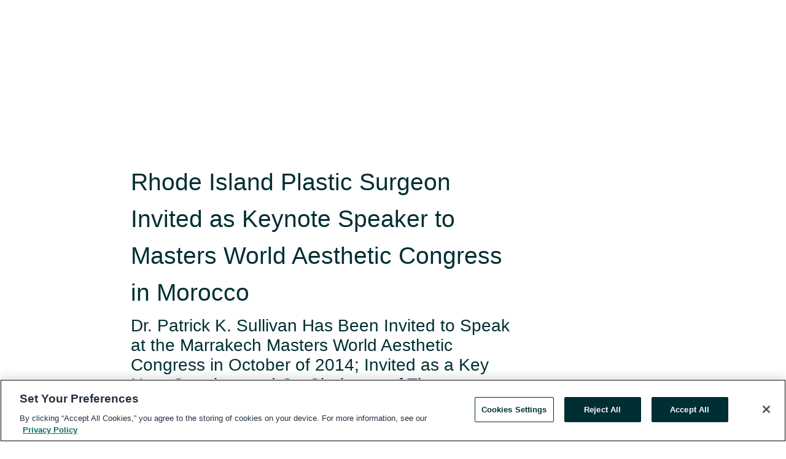

--- FILE ---
content_type: text/html; charset=utf-8
request_url: https://rss.globenewswire.com/en/news-release/2014/10/30/1190318/0/en/Rhode-Island-Plastic-Surgeon-Invited-as-Keynote-Speaker-to-Masters-World-Aesthetic-Congress-in-Morocco.html
body_size: 9616
content:
<!DOCTYPE HTML>
<html xmlns="http://www.w3.org/1999/xhtml" lang="en">

<head>
    <meta charset="UTF-8" />
    <meta name="viewport" content="width=device-width, initial-scale=1" />

    <script data-document-language="true"
            src="https://cdn.cookielaw.org/scripttemplates/otSDKStub.js"
            data-domain-script="93ab55d0-5227-4b5f-9baa-7c0805ac9eec"
            id="cookie-consent-script"
            charset="UTF-8"
            type="text/javascript">
    </script>


            <!-- Google Tag Manager -->
                    <script>
                    (function (w, d, s, l, i) {
                        w[l] = w[l] || []; w[l].push({
                            'gtm.start':
                                new Date().getTime(), event: 'gtm.js'
                        }); var f = d.getElementsByTagName(s)[0],
                            j = d.createElement(s), dl = l != 'dataLayer' ? '&l=' + l : ''; j.async = true; j.src =
                                'https://www.googletagmanager.com/gtm.js?id=' + i + dl; f.parentNode.insertBefore(j, f);
                    })(window, document, 'script', 'dataLayer', 'GTM-KTB664ZR');
                    </script>
                    <script>
                    (function (w, d, s, l, i) {
                        w[l] = w[l] || []; w[l].push({
                            'gtm.start':
                                new Date().getTime(), event: 'gtm.js'
                        }); var f = d.getElementsByTagName(s)[0],
                            j = d.createElement(s), dl = l != 'dataLayer' ? '&l=' + l : ''; j.async = true; j.src =
                                'https://www.googletagmanager.com/gtm.js?id=' + i + dl; f.parentNode.insertBefore(j, f);
                    })(window, document, 'script', 'dataLayer', 'GTM-KMH7P3LL');
                    </script>
 


    <title>Rhode Island Plastic Surgeon Invited as Keynote Speaker to</title>
    


<!-- Search Engine Friendly Metadata  -->
<meta name="author" content="Rosemont Media" />
<meta name="keywords" content="Rosemont Media" />
<meta name="description" content="       Dr. Patrick K. ..." />
<meta name="title" content="Rhode Island Plastic Surgeon Invited as Keynote Speaker to Masters World Aesthetic Congress in Morocco " />
<meta name="ticker" content="" />
<meta name="DC.date.issued" content="2014-10-30" />
<!-- Google site verification meta tag -->
<meta name="google-site-verification" content="TPh-fYpDjXZUz98ciWasVb52qbvctqomC6zZc8vuUPU" />
<!-- Google Syndication source  -->
<link name="syndication-source" href="https://www.globenewswire.com/en/news-release/2014/10/30/1190318/0/en/Rhode-Island-Plastic-Surgeon-Invited-as-Keynote-Speaker-to-Masters-World-Aesthetic-Congress-in-Morocco.html" />
<meta name="original-source" content="https://www.globenewswire.com/en/news-release/2014/10/30/1190318/0/en/Rhode-Island-Plastic-Surgeon-Invited-as-Keynote-Speaker-to-Masters-World-Aesthetic-Congress-in-Morocco.html" />
<!-- Twitter Cards -->
<meta name="twitter:card" content="summary" />
<meta name="twitter:site" content="globenewswire" />
<meta name="twitter:title" content="Rhode Island Plastic Surgeon Invited as Keynote Speaker to Masters World Aesthetic Congress in Morocco " />
<meta name="twitter:description" content="       Dr. Patrick K. ..." />
<!-- <meta name="twitter:creator" content="??????" />  -->
<!-- Open Graph-->
<meta property="og:title" content="Rhode Island Plastic Surgeon Invited as Keynote Speaker to Masters World Aesthetic Congress in Morocco " />
<meta property="og:type" content="article" />

        <meta name="twitter:image" content="https://resource.globenewswire.com/Resource/Download/e4aea4ff-f7dd-44dc-9496-72a3888c5d8b&v=1190318"/>
        <meta property="og:image" content="https://resource.globenewswire.com/Resource/Download/e4aea4ff-f7dd-44dc-9496-72a3888c5d8b&v=1190318"/>

<meta property="og:url" content="https://www.globenewswire.com/en/news-release/2014/10/30/1190318/0/en/Rhode-Island-Plastic-Surgeon-Invited-as-Keynote-Speaker-to-Masters-World-Aesthetic-Congress-in-Morocco.html" />
<meta property="og:description" content="       Dr. Patrick K. ..." />
<meta property="og:article:published_time" content="2014-10-30T19:42:12Z" />
<meta property="og:article:author " content="Rosemont Media" />
<meta property="og:article:tag" content="Rosemont Media, " />
<meta property="og:locale" content="en_US" />
<meta property="og:site_name" content="GlobeNewswire News Room" />


    <meta http-equiv="content-language" content="en-us">
    <link rel="shortcut icon" href="/Content/logo/favicon.ico" type="image/x-icon" />
    
    <style>
*,::after,::before{box-sizing:border-box}body{margin:0;font-family:-apple-system,BlinkMacSystemFont,"Segoe UI",Roboto,"Helvetica Neue",Arial,"Noto Sans",sans-serif,"Apple Color Emoji","Segoe UI Emoji","Segoe UI Symbol","Noto Color Emoji";font-size:1rem;font-weight:400;line-height:1.5;color:#212529;text-align:left;background-color:#fff}.container,.container-fluid{width:100%;padding-right:15px;padding-left:15px;margin-right:auto;margin-left:auto}.row{display:-ms-flexbox;display:flex;-ms-flex-wrap:wrap;flex-wrap:wrap;margin-right:-15px;margin-left:-15px}.attachment-row{margin-left:0;margin-right:0}.col,.col-1,.col-10,.col-11,.col-12,.col-2,.col-3,.col-4,.col-5,.col-6,.col-7,.col-8,.col-9,.col-auto,.col-lg,.col-lg-1,.col-lg-10,.col-lg-11,.col-lg-12,.col-lg-2,.col-lg-3,.col-lg-4,.col-lg-5,.col-lg-6,.col-lg-7,.col-lg-8,.col-lg-9,.col-lg-auto,.col-md,.col-md-1,.col-md-10,.col-md-11,.col-md-12,.col-md-2,.col-md-3,.col-md-4,.col-md-5,.col-md-6,.col-md-7,.col-md-8,.col-md-9,.col-md-auto,.col-sm,.col-sm-1,.col-sm-10,.col-sm-11,.col-sm-12,.col-sm-2,.col-sm-3,.col-sm-4,.col-sm-5,.col-sm-6,.col-sm-7,.col-sm-8,.col-sm-9,.col-sm-auto,.col-xl,.col-xl-1,.col-xl-10,.col-xl-11,.col-xl-12,.col-xl-2,.col-xl-3,.col-xl-4,.col-xl-5,.col-xl-6,.col-xl-7,.col-xl-8,.col-xl-9,.col-xl-auto{position:relative;width:100%;padding-right:15px;padding-left:15px}.d-flex{display:-ms-flexbox!important;display:flex!important}.justify-content-start{-ms-flex-pack:start!important;justify-content:flex-start!important}.justify-content-end{-ms-flex-pack:end!important;justify-content:flex-end!important}.justify-content-center{-ms-flex-pack:center!important;justify-content:center!important}.justify-content-between{-ms-flex-pack:justify!important;justify-content:space-between!important}.align-items-center{-ms-flex-align:center!important;align-items:center!important}.align-items-start{-ms-flex-align:start!important;align-items:flex-start!important}.align-items-end{-ms-flex-align:end!important;align-items:flex-end!important}.text-center{text-align:center!important}.text-left{text-align:left!important}.text-right{text-align:right!important}
</style>


    <link rel="preload" as="style" href="/Content/css/bootstrap.min.css" onload="this.rel='stylesheet'" />
    <link rel="preload" as="style" href="/bundles/pnr-global-styles-v2?v=Nraos4gZbeI27PuaalMxES3Fm1OxspVNb60yg5NVm_01" onload="this.rel='stylesheet'" />
    <link rel="preload" as="style" href="/bundles/react-styles?v=b_fjGqmGaiTPLfxc1JHaZ0vIcbDqd6UnW8kQLg-Fkgk1" onload="this.rel='stylesheet'" />
    <link rel="preload" as="style" href="/home/assests/styles/global-override.css" onload="this.rel='stylesheet'" />
    <link href="/bundles/react-styles?v=b_fjGqmGaiTPLfxc1JHaZ0vIcbDqd6UnW8kQLg-Fkgk1" rel="stylesheet"/>


    <script src="/Scripts/stickyfill.min.js" defer async></script>

        <link rel="canonical" href="https://rss.globenewswire.com/news-release/2014/10/30/1190318/0/en/Rhode-Island-Plastic-Surgeon-Invited-as-Keynote-Speaker-to-Masters-World-Aesthetic-Congress-in-Morocco.html" />
                <link rel="alternate" href="https://rss.globenewswire.com/news-release/2014/10/30/1190318/0/en/Rhode-Island-Plastic-Surgeon-Invited-as-Keynote-Speaker-to-Masters-World-Aesthetic-Congress-in-Morocco.html" hreflang="en" />
                <link rel="alternate" href="https://rss.globenewswire.com/fr/news-release/2014/10/30/1190318/0/en/Rhode-Island-Plastic-Surgeon-Invited-as-Keynote-Speaker-to-Masters-World-Aesthetic-Congress-in-Morocco.html" hreflang="fr" />
                <link rel="alternate" href="https://rss.globenewswire.com/de/news-release/2014/10/30/1190318/0/en/Rhode-Island-Plastic-Surgeon-Invited-as-Keynote-Speaker-to-Masters-World-Aesthetic-Congress-in-Morocco.html" hreflang="de" />
                <link rel="alternate" href="https://rss.globenewswire.com/news-release/2014/10/30/1190318/0/en/Rhode-Island-Plastic-Surgeon-Invited-as-Keynote-Speaker-to-Masters-World-Aesthetic-Congress-in-Morocco.html" hreflang="x-default" />
<script type="text/javascript" defer src="/bundles/layout-jquery-scripts?v=TXkXsX7p7r9-AnnjDqFdUGhnEN2-r8TpYAaGbshNq4s1"></script>
        <link rel="preload" href="/bundles/react-scripts?v=GadaNUnpCeFg2wcPgXbhzqBz-YJyiu7KKstXo2LeU3A1" as="script">

    <script type="text/javascript">
        window.enableInlineImageZoom = false;
        var fsEnableInlineImageZoom = 'True';
        if (fsEnableInlineImageZoom && fsEnableInlineImageZoom.trim().toLowerCase() === 'true')
        {
            window.enableInlineImageZoom = true;
        }

        window.quoteCarouselSettings = {
            isEnabled: 'False' === 'True' ? true : false,
            documentQuotes: '',
            releaseYear: '2014',
        };



    </script>
    <script src="/bundles/article-details-scripts?v=DM2Op24RNVbTtfyvon-ZXBjei7tO7rovUbTNYEJTQIQ1"></script>


<input name="__RequestVerificationToken" type="hidden" value="mGjGIqR2w0EVOV5CHQInu1wXxuanGfo5Fw-Wxa-LlzSO6UsvnxxbpGU0ZKqPdJ3hk2-HjecOTyPFQqLL5iy-jWCH76c1" />
    <script type="application/ld+json">
        {"@context":"https://schema.org","@type":"NewsArticle","@id":"https://rss.globenewswire.com/news-release/2014/10/30/1190318/0/en/Rhode-Island-Plastic-Surgeon-Invited-as-Keynote-Speaker-to-Masters-World-Aesthetic-Congress-in-Morocco.html","url":"https://rss.globenewswire.com/news-release/2014/10/30/1190318/0/en/Rhode-Island-Plastic-Surgeon-Invited-as-Keynote-Speaker-to-Masters-World-Aesthetic-Congress-in-Morocco.html","headline":"Rhode Island Plastic Surgeon Invited as Keynote Speaker to Masters World Aesthetic Congress in Morocco ","alternativeHeadline":"Rhode Island Plastic Surgeon Invited as Keynote Speaker to Masters","description":"       Dr. Patrick K. ...","dateline":"San Diego, California, UNITED STATES","datePublished":"2014-10-30T19:42:12Z","dateModified":"2014-10-30T19:42:12Z","inLanguage":"en","isAccessibleForFree":true,"keywords":["Rosemont Media"],"author":{"@type":"Organization","@id":"http://www.rosemontmedia.com","name":"Rosemont Media","url":"http://www.rosemontmedia.com"},"publisher":{"@type":"Organization","@id":"https://www.globenewswire.com/","name":"GlobeNewswire","url":"https://www.globenewswire.com","description":"GlobeNewswire is a leading press release distribution service for financial and corporate communications.","logo":{"@type":"ImageObject","url":"https://www.globenewswire.com/Home/assests/images/eq-notified-dark.svg","width":300,"height":64}},"sourceOrganization":[{"@type":"Organization","@id":"http://www.rosemontmedia.com","name":"Rosemont Media","url":"http://www.rosemontmedia.com"},{"@type":"Organization","name":"Patrick K. Sullivan, MD, FACS"}],"locationCreated":{"@type":"Place","name":"San Diego, California, UNITED STATES"}}
    </script>



    
    <link href="/bundles/article-details-styles?v=4wr0seRDRf-Zm2LPF8-8pSRMjBVU7XxCC_HHIUyyQps1" rel="stylesheet"/>



    <script src="/bundles/global-shared-scripts?v=judktJnKKFTlTNQ_2dcLwzh7zTItc3AhwgQaeqAriwU1"></script>

</head>
<body id="app-body-container" style="margin:0;">
        <!-- Google Tag Manager (noscript) -->
                <noscript><iframe src="https://www.googletagmanager.com/ns.html?id=GTM-KTB664ZR" height="0" width="0" style="display:none;visibility:hidden"></iframe></noscript>
                <noscript><iframe src="https://www.googletagmanager.com/ns.html?id=GTM-KMH7P3LL" height="0" width="0" style="display:none;visibility:hidden"></iframe></noscript>
        <!-- End Google Tag Manager (noscript) -->

    <div role="main">
        <a href="#maincontainer" class="skip-link btn btn-primary text-uppercase">Accessibility: Skip TopNav</a>
        <!--Start header -->
        <div id="pnr-global-site-header-section" style="min-height: 85px">
        </div>
        <!--End header-->
        <!-- Start Body -->
        <div class="pnr-body-container" id="maincontainer" tabindex="-1">
                <script type="text/javascript">

            // used in ui component
        window.pnrApplicationSettings = {
                Application:"pnr",
                SelectedLocale: 'en-US',
                PnrHostUrl: 'https://www.globenewswire.com',
                IsAuthenticated: 'False' === "True" ? true : false,
                ContextUser: '',
                ApplicationUrl: 'https://www.globenewswire.com',
                PageContext: '',
                SubscriptionId: 0,
                SubscriptionName: '',
                ArticleLogoUrl: '',
                ArticleHeadline: '',
                IsMobileVersion: 'False' === "True" ? true : false,
                HideLanguageSelection : false,
                NewsSearchHeading: '',
                ArticleMediaAttachments: [],
                AuthSessionExpirationMinutes: '0',
                AppLogoUrl: 'https://www.globenewswire.com/content/logo/color.svg',
                ReaderForgotPasswordUrl: 'https://pnrlogin.globenewswire.com/en/reset/confirmresetpassword',
                ReaderRegisterUrl: 'https://pnrlogin.globenewswire.com/en/register',
                IsQuickSignInEnabled: true,
                ReaderAccountBaseUrl: 'https://pnrlogin.globenewswire.com',
                articleSideBarSettings:{},
                SiteSupportedLanguages: 'en,fr,de',
                HideOrganizationSearch: false,
                SearchBasePath: '/search/',
                GoogleClientId: '747241285181-l5skhv8icjefl651ehg7ps4eif8kpqgi.apps.googleusercontent.com',
                GoogleSsoEnabled: true,
                ArticleLanguage: "",
                LinkedInSsoEnabled: false,
                LinkedInVersion: '',
				ClaimStatus: null,
				HideQuickSignInLogin:false,
                SessionId: '',
                ContextWidgetPublicId: "",
                EnableDynamicPagesSectionInNewsroom: false,
                HideGlobalSearch:false
            };
    </script>






<script type="text/javascript">
       var articleSideBarEnabled = false;
       var fsArticleSideBarEnabled = 'True';
       if (fsArticleSideBarEnabled && fsArticleSideBarEnabled.trim().toLowerCase() === 'true')
       {
          articleSideBarEnabled = true;
    }
</script>

<div class="main-container container-overwrite p-0 d-flex" id="container-article" itemscope itemtype="http://schema.org/NewsArticle">

    <div class="main-container-content ">
        <meta itemprop="wordCount" content="0" />
        <meta itemprop="inLanguage" content="en" />
        <meta itemprop="description" name="description" content="       Dr. Patrick K. ..." />
        <meta itemprop="dateModified" content="10/30/2014" />
        <meta itemscope itemprop="mainEntityOfPage" itemType="https://schema.org/WebPage" itemid="https://www.globenewswire.com/en/news-release/2014/10/30/1190318/0/en/Rhode-Island-Plastic-Surgeon-Invited-as-Keynote-Speaker-to-Masters-World-Aesthetic-Congress-in-Morocco.html" />

        <div class="main-header-container ">





            <meta itemprop="image" content="http://media.marketwire.com/attachments/201210/95904_PatrickSullivanlogo.jpeg" />

    <div class="carousel-container" id="article-logo-carousel">
    </div>
<script type="text/javascript">

    window.pnrApplicationSettings.PageContext = 'article-page';
    window.articlesSecondaryLogos = null;
        window.articlesSecondaryLogos = JSON.parse('[{\"Title\":null,\"Caption\":null,\"AlternateText\":null,\"LogoUrl\":\"http://media.marketwire.com/attachments/201210/95904_PatrickSullivanlogo.jpeg\",\"SourceAlias\":\"\",\"IsPrimaryLogo\":false}]');


    try {
        window.pnrApplicationSettings.ArticleLogoUrl = 'http://media.marketwire.com/attachments/201210/95904_PatrickSullivanlogo.jpeg';
    } catch (ex) {
        console.log(e);
    }
</script>


            <h1 class="article-headline" itemprop="headline" >Rhode Island Plastic Surgeon Invited as Keynote Speaker to Masters World Aesthetic Congress in Morocco </h1>

                <h2 class="article-sub-headline" itemprop="alternativeHeadline" >
      <p>Dr. Patrick K. Sullivan Has Been Invited to Speak at the Marrakech Masters World Aesthetic Congress in October of 2014; Invited as a Key Note Speaker, and Co-Chairman of Three Sessions, He Will Be Educating Fellow Plastic Surgeons From Around the World on His Fat Grafting Technique Developed for the Treatment of Facial Deformities in Children and Adolescents With Facial and Craniofacial Abnormalities</p>
        </h2>



<p class="article-published-source" style="min-height: 46px; min-width: 700px;">


    <span class="justify-content-start">
        <span class="article-published" itemprop="datePublished">
            <time datetime="2014-10-30T19:42:12Z">October 30, 2014 15:42 ET</time>
        </span>

        <span class="article-source" style="min-width: 260px;" itemprop="sourceOrganization" itemscope itemtype="http://schema.org/Organization">
            <span>&nbsp;</span>| Source:
            <span>

                <a href="/en/search/organization/Rosemont%2520Media" itemprop="name">Patrick K. Sullivan, MD, FACS</a>
            </span>

        </span>
    </span>

    <span id="pnr-global-follow-button" class="pnr-follow-button-width-height"></span>

    <span itemprop="author copyrightHolder" style="display: none;">Patrick K. Sullivan, MD, FACS</span>

    

</p>

<script type="text/javascript">
    window.pnrApplicationSettings.articleSideBarSettings.orgDetails = {
            location : '',
            name : "Patrick K. Sullivan, MD, FACS",
            website : 'https://www.rosemontmedia.com',
            industryName: 'Internet',
            boilerplate: '',
            isCompanyProfileSectionVisible: 'True' === 'True' ? true : false,
            ceo: '',
            numberOfEmployees: '',
            revenue: '',
            netIncome: '',
    }

    window.pnrApplicationSettings.articleSideBarSettings.socialSettings = {
        facebookHandle: '',
        twitterHandle: '',
        linkedInHandle: '',
        youtubeHandle: '',
        vimeoHandle: '',
        tiktokHandle: '',
        instagramHandle: '',
        isSocialHandlersSectionVisible: 'True' === 'True' ? true : false,
        isSocialTimeLineSectionStatus: {
            twitterTimeLineSectionVisible : false,
        },
        isTwitterTimeLineEnabled:'False' === 'True' ? true : false,
    }
</script>

        </div>
        <hr />
        <div class="main-scroll-container">
            <div id="pnr-global-social-media-sidebar-section" style="display: block; position: absolute; height: 100%;"></div>
            <div class="main-body-container article-body "  id="main-body-container" itemprop="articleBody">
<div class="mw_release">
 <p>PROVIDENCE, RI--(Marketwired - Oct 30, 2014) -  As part of an ongoing effort to teach plastic surgeons the latest advances in plastic surgery and to help those in need, <a rel="nofollow" href="http://www.drsullivan.com/plastic-surgeon-rhode-island-ri/" title="Rhode Island plastic surgeon Patrick K. Sullivan, MD">Rhode Island plastic surgeon Patrick K. Sullivan, MD</a> prioritizes giving back both locally in the United States and internationally through his commitment to humanitarian work. He helps children by performing pediatric facial contouring with <a rel="nofollow" href="http://www.drsullivan.com/face/fat-injections-rhode-island-ri/" title="fat injections">fat injections</a> for those children and adolescents whose families are either underinsured or uninsured completely. These sculpting procedures utilize the patient's own fat and can be used to help improve the appearance of facial deformities including cleft lips and/or palates, craniofacial anomalies, tumor excisions, and disfiguring facial injuries. Dr. Sullivan says he is looking forward to sharing his expertise on pediatric fat grafting with an international audience in Marrakech and hopes the surgeons there can learn these techniques and provide help to even more disadvantaged children worldwide.</p>
        <p>At the Master's World Aesthetic Congress in Morocco, Dr. Sullivan will share his knowledge and expertise with an international audience. He has been invited to speak on the art of fat grafting and utilization of fat grafting as a tool for treatment of craniofacial malformations. The panels he will co-chair will include discussions on: facial volume enhancement with hyaluronic acid; artistic concepts and anatomy of the chin and jawline; and a discussion on the forehead, glabella, and nose. Dr. Sullivan is also honored that he has been asked to present the keynote address on advances in fat grafting in children and adults with facial deformities. He looks forward to meeting with plastic surgeons from all over the world and furthering the cause of plastic and reconstructive surgery for those less fortunate.&#160;</p>
        <p>According to Dr. Sullivan, "We have performed fat injections in over 800 adult patients to rejuvenate and enhance their faces for cosmetic reasons. The fat grafting procedure is a minimally invasive surgery that does not even require general anesthesia in most patients. Thus, we decided to apply the techniques that we have learned from working with adult cosmetic patients to the treatment of children with facial deformities. These soft tissue facial reshaping procedures require far less operating room time than craniofacial bony reconstructions. Often times, they can even be done as an outpatient procedure. In the over 35 fat grafting procedures I have performed on children and adolescents for facial deformities, no blood transfusions have been necessary. Further, with a number of our craniofacial patients, just one fat grafting treatment has been enough to suffice. We have found this to be a very low risk, cost effective way to help many children and adolescents." </p>
        <p>Dr. Patrick Sullivan notes that one of the most rewarding aspects of helping these children is the positive impact the results can make on their lives, as evidenced by one of his recent patient cases:</p>
        <p>"I received an email from a young man I took care of as a baby that read, 'I'm now 17 years old, and as I grew my face became more deformed. People stare at me and girls shun me. Can you help me?' We decided to use extensive facial reshaping with fat injections to help him with his facial deformities. Now he has entered college. The last time I saw him he was over a year post-operative and he told me he was on the 'Deans List' and dating.&#160;He said: 'I had never gotten an A before because I was always so focused on my face and the deformities.'"</p>
        <p>Much like this young man, Dr. Sullivan says the results from fat injections have been able to help kids who suffer with low self-esteem, resulting from to their cranio-facial abnormalities, to develop a more healthy sense of self by alleviating their social anxiety about how they look and how they will be perceived. As Dr. Patrick Sullivan further notes, "From what I've witnessed, patients who have received this treatment are now doing things they would not have been comfortable doing before, such as going to college and socializing normally. It is truly gratifying for me and my team."</p>
        <p><strong>About Patrick K. Sullivan, MD, FACS</strong></p>
        <p><a rel="nofollow" href="http://www.drsullivan.com/plastic-surgeon-rhode-island-ri/" title="Dr. Sullivan">Dr. Sullivan</a> is certified by both the American Board of Plastic Surgery and the American Board of Otolaryngology. In addition to being voted by his peers as a top plastic surgeon in the state of Rhode Island, Dr. Sullivan has been named in the Castle Connolly Guide to "America's Top Doctors" and in U.S News &amp; World Report as being in the top 1% of plastic surgeons in America. <strong>He is available for consultation upon request</strong>.</p>
        <p>For more information about Dr. Sullivan and his humanitarian work, please visit <a rel="nofollow" href="http://www.drsullivan.com/" title="www.drsullivan.com">www.drsullivan.com</a>.</p>
        <p>To view the original source of this press release, click here: <a rel="nofollow" href="http://www.drsullivan.com/news-media/rhode-island-plastic-surgeon-invited-as-keynote-speaker-to-masters-world-aesthetic-congress-in-morocco/" title="">http://www.drsullivan.com/news-media/rhode-island-plastic-surgeon-invited-as-keynote-speaker-to-masters-world-aesthetic-congress-in-morocco/</a> </p>

          </div><p>Contact Information: <p><strong>Patrick K. Sullivan, MD, FACS<br /></strong>235 Plain Street, Suite 502<br />
Providence, RI 02905<br />
(410) 831-8300<br /><br /><strong>Rosemont Media<br /></strong>(858) 200-0044<br /><a rel="nofollow" href="http://www.rosemontmedia.com/" title="www.rosemontmedia.com">www.rosemontmedia.com</a></p></p>
            </div>




    <!--Begin MW Image Box-->
    <div id="article-resource-container" class="main-images-container">
        <div class="row images-row " id="article_image-box">
                    <span class="col-md-6  col-xl-4 article-media-attachment" data-media='198775'>
                        <a target="_blank" href="http://media.marketwire.com/attachments/201410/287303_photo.jpg"><img src='http://media.marketwire.com/attachments/201410/TN-287303_photo.jpg' alt="Dr. Patrick K. Sullivan used fat injections to treat this patient&#39;s facial deformities." /><div class="zoom-out-map"><svg xmlns="http://www.w3.org/2000/svg" height="20px" viewBox="0 -960 960 960" width="20px" fill="currentColor"><path d="M144-144v-192h72v69l117-117 51 51-117 117h69v72H144Zm480 0v-72h69L576-333l51-51 117 117v-69h72v192H624ZM333-576 216-693v69h-72v-192h192v72h-69l117 117-51 51Zm294 0-51-51 117-117h-69v-72h192v192h-72v-69L627-576Z"/></svg></div></a>

                            <label title="This 19 year old was treated with fat injections to sculpt the face and address the facial deformities from congenital craniostenosis." class="">This 19 year old was treated with fat injections to sculpt the face and address the facial deformiti...</label>
                    </span>
        </div>
    </div>


<script type="text/javascript">
             pnrApplicationSettings.ArticleMediaAttachments = '[{\"Id\":198775,\"Format\":null,\"Source\":\"Patrick K. Sullivan, MD, FACS\",\"Title\":\"\",\"Caption\":\"This 19 year old was treated with fat injections to sculpt the face and address the facial deformities from congenital craniostenosis.\",\"MediaUrl\":\"http://media.marketwire.com/attachments/201410/TN-287303_photo.jpg\",\"IsMediaLibraryVersion\":false,\"IsVideo\":false,\"FileGuid\":null}]';  


</script>

    <div class="main-related-links-container">
        <h3 class="related-links-title clear-both">Related Links</h3>
        <ul class="clear-both">
                        <li>
                            <a id="related-link-1" href="http://www.drsullivan.com/plastic-surgeon-rhode-island-ri/" target="_blank" rel="noreferrer noopener" aria-label="Plastic Surgeon in Rhode Island opens in a new tab">Plastic Surgeon in Rhode Island</a>
                        </li>
                        <li>
                            <a id="related-link-2" href="http://www.drsullivan.com/face/fat-injections-rhode-island-ri/" target="_blank" rel="noreferrer noopener" aria-label="Fat Injections opens in a new tab">Fat Injections</a>
                        </li>

        </ul>
    </div>

<!-- Contact -->


        </div>

        <meta itemprop="provider" content="“GlobeNewswire”" />
        <meta itemprop="isFamilyFriendly" content="true" />
        <meta itemprop="copyrightYear" content="2014" />
    </div>
        <div class="company-profile-content" id="article-side-bar" style="position: relative; width: 20%; padding: 50px 32px; min-width: 300px; "></div>
</div>


<script type="text/javascript">
    window.setTimeout(() => {
        try {
            autoFitImages('.featuredNewsH', { debug: false });
        } catch (error) {
            console.error('Error in autoFitImages:', error);
        }
    }, 100); 
</script>



<div class="container-fluid">
    <div id="pnr-global-card-explore-view" class="custom-container" style="min-height: 500px;"></div>
</div>
<div id="attachment-render-section"></div>
<div id="large-table-viewer"></div>

        <input type="hidden" value="27-03-2024 01:59:51 UTC" data-format="DD-MM-YYYY HH:MM:SS" data-context="article" data-type="index" />
        <input type="hidden" value="27-03-2024 01:59:51 UTC" data-format="DD-MM-YYYY HH:MM:SS" data-context="body" data-type="index" />
    <input type="hidden" name="data-source" value="OS"/>


<script type="text/javascript">

    window.pnrApplicationSettings.PageContext = 'article-page';

    try {
        window.pnrApplicationSettings.ArticleHeadline = 'Rhode Island Plastic Surgeon Invited as Keynote Speaker to Masters World Aesthetic Congress in Morocco ';
    } catch (ex) {
        console.log(ex);
    }
    window.pnrApplicationSettings.IsAuthenticated = false;
    window.analyticsTrackingId = '';

    window.cardExplore = {
        id:"pnr-global-card-explore-view",
        ExploreView:{
            ApiUrl: "/api/article/explore/en/False",
            IsHorizontalView : true
        }
    };



    window.ZoomOutTitle = 'Expand';
    window.combinedMediaPortal = {
        followButtonElementId:"pnr-global-follow-button",
        socialMediaSideBarElementId:"pnr-global-social-media-sidebar-section",
        followFormModel: {
            ApiUrl:'/api/subscribe/follow-organization',
            ContextOrgId:41650,
            OrgName:'Patrick K. Sullivan, MD, FACS'
        },
        socialShareModel: JSON.parse('{\"SocialItemData\":{\"Url\":\"https://www.globenewswire.com/en/news-release/2014/10/30/1190318/0/en/Rhode-Island-Plastic-Surgeon-Invited-as-Keynote-Speaker-to-Masters-World-Aesthetic-Congress-in-Morocco.html\",\"Title\":\"Rhode Island Plastic Surgeon Invited as Keynote Speaker to Masters World Aesthetic Congress in Morocco \",\"Body\":\"\\n PROVIDENCE, RI--(Marketwired - Oct 30, 2014) -  As part of an ongoing effort to teach plastic surgeons the latest advances in plastic surgery and to help those in need, Rhode Island plastic surgeon...\"},\"AdditionalItems\":[{\"Key\":\"printedcopy\",\"Label\":\"Print\",\"Url\":\"https://www.globenewswire.com/en/news-release/2014/10/30/1190318/0/en/Rhode-Island-Plastic-Surgeon-Invited-as-Keynote-Speaker-to-Masters-World-Aesthetic-Congress-in-Morocco.html?print=1\",\"Track\":true},{\"Key\":\"downloadPdf\",\"Label\":\"Download PDF\",\"Url\":\"https://www.globenewswire.com/en/news-release/2014/10/30/1190318/0/en/Rhode-Island-Plastic-Surgeon-Invited-as-Keynote-Speaker-to-Masters-World-Aesthetic-Congress-in-Morocco.html?pdf=1\",\"Track\":true},{\"Key\":\"rss\",\"Label\":\"Subscribe via RSS\",\"Url\":\"/rssfeed/organization/qA4NcRALGlxcHGCjanCneQ==\",\"Track\":true},{\"Key\":\"atom\",\"Label\":\"Subscribe via ATOM\",\"Url\":\"/atomfeed/organization/qA4NcRALGlxcHGCjanCneQ==\",\"Track\":true},{\"Key\":\"js-widget\",\"Label\":\"Javascript\",\"Url\":\"https://www.globenewswire.com/en/JSWidget/organization/IyvSxdLw_R-z8ZX44cvvfA%3d%3d\",\"Track\":false}],\"BasicModel\":false,\"ShowPintrest\":false}')
    }

    window.pnrApplicationSettings.NavBarScrollHeight = 300;
    window.pnrApplicationSettings.Version = 'dark';
    window.pnrApplicationSettings.articleSideBarSettings.pressReleaseActions = JSON.parse('{\"SocialItemData\":{\"Url\":\"https://www.globenewswire.com/en/news-release/2014/10/30/1190318/0/en/Rhode-Island-Plastic-Surgeon-Invited-as-Keynote-Speaker-to-Masters-World-Aesthetic-Congress-in-Morocco.html\",\"Title\":\"Rhode Island Plastic Surgeon Invited as Keynote Speaker to Masters World Aesthetic Congress in Morocco \",\"Body\":\"\\n PROVIDENCE, RI--(Marketwired - Oct 30, 2014) -  As part of an ongoing effort to teach plastic surgeons the latest advances in plastic surgery and to help those in need, Rhode Island plastic surgeon...\"},\"AdditionalItems\":[{\"Key\":\"printedcopy\",\"Label\":\"Print\",\"Url\":\"https://www.globenewswire.com/en/news-release/2014/10/30/1190318/0/en/Rhode-Island-Plastic-Surgeon-Invited-as-Keynote-Speaker-to-Masters-World-Aesthetic-Congress-in-Morocco.html?print=1\",\"Track\":true},{\"Key\":\"downloadPdf\",\"Label\":\"Download PDF\",\"Url\":\"https://www.globenewswire.com/en/news-release/2014/10/30/1190318/0/en/Rhode-Island-Plastic-Surgeon-Invited-as-Keynote-Speaker-to-Masters-World-Aesthetic-Congress-in-Morocco.html?pdf=1\",\"Track\":true},{\"Key\":\"rss\",\"Label\":\"Subscribe via RSS\",\"Url\":\"/rssfeed/organization/qA4NcRALGlxcHGCjanCneQ==\",\"Track\":true},{\"Key\":\"atom\",\"Label\":\"Subscribe via ATOM\",\"Url\":\"/atomfeed/organization/qA4NcRALGlxcHGCjanCneQ==\",\"Track\":true},{\"Key\":\"js-widget\",\"Label\":\"Javascript\",\"Url\":\"https://www.globenewswire.com/en/JSWidget/organization/IyvSxdLw_R-z8ZX44cvvfA%3d%3d\",\"Track\":false}],\"BasicModel\":false,\"ShowPintrest\":false}');
    window.pnrApplicationSettings.articleSideBarSettings.isEnabled = true;
    window.pnrApplicationSettings.articleSideBarSettings.releaseSummary = '';
    window.pnrApplicationSettings.articleSideBarSettings.isPreviewOnlyMode = false;
    window.pnrApplicationSettings.ArticleLanguage = "en";

</script>

        </div>
        <!-- End Body -->
        <!--Start footer -->
        <div id="pnr-global-site-footer-section" class="home-page-footer" style="min-height: 300px"></div>
        <!--End footer-->



        <script>
            var preloadedScript = document.createElement("script");
            preloadedScript.src = "/bundles/react-scripts?v=GadaNUnpCeFg2wcPgXbhzqBz-YJyiu7KKstXo2LeU3A1";
            document.head.appendChild(preloadedScript);
        </script>
        <noscript>
            <script src="/bundles/react-scripts?v=GadaNUnpCeFg2wcPgXbhzqBz-YJyiu7KKstXo2LeU3A1"></script>

        </noscript>
    </div>
    <div id="quick-reader-sign-container"></div>
</body>
</html>
